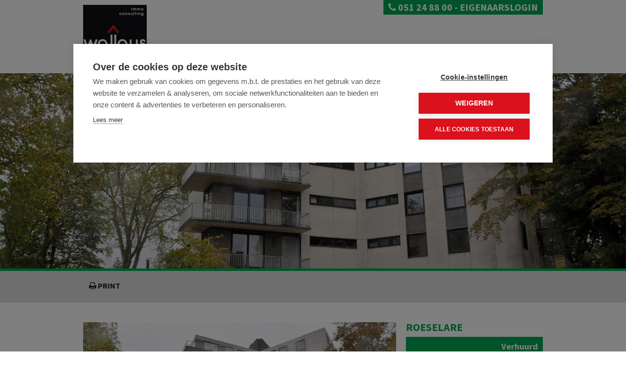

--- FILE ---
content_type: text/html; charset=utf-8
request_url: https://www.immowallays.be/detail/te-huur-appartement-roeselare/4460493
body_size: 6742
content:


<!doctype html>
<html lang="nl-BE">
<head>
    <meta charset="utf-8">
	<meta name="robots" content="NOODP">
	<meta name="googlebot" content="NOODP">
    <meta name="keywords" content=",Roeselare,18/H1806-01,Appartement,immo, vastgoed, immobilien, makelaar, huizen, te koop, verkoop, vastgoedmakelaar, woningen, appartementen" />
    <meta name="description" content="MOOI DAKAPPARTEMENT ... Appartement Te huur in Roeselare -  - Detail - Immo Consulting Wallays - Vijfwegenstraat 68, 8800 Roeselare - T 051 24 88 00 - E info@immowallays.be" />
	<meta name="viewport" content="width=device-width,initial-scale=1,maximum-scale=1">

	<title>Appartement Te huur in Roeselare -  - Detail - Immo Consulting Wallays</title>

	

		<link rel="canonical" href="https://www.immowallays.be/detail/te-huur-appartement-roeselare/4460493" />

<link rel="shortcut icon" href="https://skarabeecmsfilestore.b-cdn.net/Public/FileStore.ashx?noError=true&amp;reference=238035246195244173216095237050006041212030120066" type="image/x-icon" />	<link rel="apple-touch-icon" href="https://skarabeecmsfilestore.b-cdn.net/Public/FileStore.ashx?noError=true&amp;reference=110187211036133228147235122008053147113018025244" />	<link rel="apple-touch-icon" sizes="72x72" href="https://skarabeecmsfilestore.b-cdn.net/Public/FileStore.ashx?noError=true&amp;reference=177167065119133008250171253060081000184107148236" />	<link rel="apple-touch-icon" sizes="114x114" href="https://skarabeecmsfilestore.b-cdn.net/Public/FileStore.ashx?noError=true&amp;reference=161076115081102244134165024064221164043140182145" />	<link rel="apple-touch-icon" sizes="144x144" href="https://skarabeecmsfilestore.b-cdn.net/Public/FileStore.ashx?noError=true&amp;reference=067005186238127174043080219034083226168011181136" />       
		<!--FB metatags -->
    <meta property="og:title" content="Appartement Verhuurd - Stationsdreef 148, 8800 Roeselare " />
    <meta property="og:description" content="Stationsdreef - RoeselareAppartement met een bewoonbare oppervlakte van 92m² op de 7de verdieping met een mooi open zicht over Roeselare en heel veel lichtinval langs 3 zijden van het appartement.Op wandelafstand van station . In groene omgeving.  Be" />
    <meta property="og:image" content="https://skarabeecmsfilestore.b-cdn.net/Public/FileStore.ashx?noError=true&amp;reference=110097044159216081028194216079089126182074087226&amp;width=1200&amp;height=630" />
    <meta property="og:type" content="website" />
    <meta property="og:site_name" content="IMMO CONSULTING WALLAYS " />
    <meta property="og:url" content="https://www.immowallays.be/detail/te-huur-appartement-roeselare/4460493" />
    <meta property="og:locale" content="nl_BE" />
	<!--GOOGLE +1 metatags -->
	<meta itemprop="name" content="IMMO CONSULTING WALLAYS " />
    <meta itemprop="description" content="Stationsdreef - RoeselareAppartement met een bewoonbare oppervlakte van 92m² op de 7de verdieping met een mooi open zicht over Roeselare en heel veel lichtinval langs 3 zijden van het appartement.Op wandelafstand van station . In groene omgeving.  Be" />
    <meta itemprop="image" content="https://skarabeecmsfilestore.b-cdn.net/Public/FileStore.ashx?noError=true&amp;reference=110097044159216081028194216079089126182074087226&amp;width=1200&amp;height=630" />
	<!-- Twitter metatags -->
	<meta name="twitter:card" content="summary_large_image" />
	<meta name="twitter:site" content="IMMO CONSULTING WALLAYS " />
	<meta name="twitter:title" content="Appartement Verhuurd - Stationsdreef 148, 8800 Roeselare " />
	<meta name="twitter:description" content="Stationsdreef - RoeselareAppartement met een bewoonbare oppervlakte van 92m² op de 7de verdieping met een mooi open zicht over Roeselare en heel veel lichtinval langs 3 zijden van het appartement.Op wandelafstand van station . In groene omgeving.  Be" />
	<meta name="twitter:image" content="https://skarabeecmsfilestore.b-cdn.net/Public/FileStore.ashx?noError=true&reference=110097044159216081028194216079089126182074087226&width=1200&height=630" />


    
		<script>
			window.onload = function () {
				if ($(".parallax").get(0)) {
					if ($('html').hasClass("no-touch")) {
						$(window).stellar({
							responsive:true,
							scrollProperty:'scroll',
							parallaxBackgrounds:true,
							parallaxElements:false,
							horizontalScrolling:false,
							horizontalOffset:0,
							verticalOffset:300
						});
					} else {
						$(".parallax").addClass("disabled");
					}
				}
			};
		</script>
    

    <link href='https://fonts.googleapis.com/css?family=Source+Sans+Pro:300,400,600,700,900,400italic' rel='stylesheet' type='text/css'>
    
    <link rel="stylesheet" href="https://skarabeestatic.b-cdn.net/Views/Templates/ResponsivePersonal1/Styles/RP1-bundle.min.css?lblb=5" type="text/css" />  
    <link rel="stylesheet" href="https://skarabeestatic.b-cdn.net/Views/Sites/Wallays/Styles/specific.min.css?captcha=5" type="text/css" />      
    <link rel="stylesheet" href="/Views/Templates/ResponsivePersonal1/Styles/icons.css?lblb=5" type="text/css" />
    <link rel="stylesheet" href="/Views/Templates/ResponsivePersonal1/Styles/extra-icons.css?lblb=5" type="text/css" />

    <script src="https://cdn.cookiehub.eu/c2/27610fd2.js"></script>
<script type="text/javascript">
document.addEventListener("DOMContentLoaded", function(event) {
var cpm = {};
window.cookiehub.load(cpm);
});
</script>
<script type="text/javascript">
  var _gaq = _gaq || [];
  _gaq.push(['_setAccount', 'UA-25291159-1']);
  _gaq.push(['_trackPageview']);

  (function() {
    var ga = document.createElement('script'); ga.type = 'text/javascript'; ga.async = true;
    ga.src = ('https:' == document.location.protocol ? 'https://ssl' : 'http://www') + '.google-analytics.com/ga.js';
    var s = document.getElementsByTagName('script')[0]; s.parentNode.insertBefore(ga, s);
  })();
</script><!-- Google Tag Manager --><script>(function(w,d,s,l,i){w[l]=w[l]||[];w[l].push({'gtm.start':
new Date().getTime(),event:'gtm.js'});var f=d.getElementsByTagName(s)[0],
j=d.createElement(s),dl=l!='dataLayer'?'&l='+l:'';j.async=true;j.src=
'https://www.googletagmanager.com/gtm.js?id='+i+dl;f.parentNode.insertBefore(j,f);
})(window,document,'script','dataLayer','GTM-KGKX68K');</script><!-- End Google Tag Manager --><!-- Google Tag Manager (noscript) --><noscript><iframe src="https://www.googletagmanager.com/ns.html?id=GTM-KGKX68K"
height="0" width="0" style="display:none;visibility:hidden"></iframe></noscript><!-- End Google Tag Manager (noscript) -->
</head>
<body class=" ">
	<div class="wrapper">
        

<header>
	<div class="container">
		<div class="logo">
                <a href="/"><img alt="Logo" src="https://skarabeecmsfilestore.b-cdn.net/Public/FileStore.ashx?noError=true&amp;reference=188211047229245009175144037112149044169161105125&amp;width=&amp;height=&amp;backGroundColor=" /></a>
			
		</div>
		    <div class="tel-lang">
			    <div class="tel"><a href="tel:003251248800"><span class="icon-phone"></span> 051 24 88 00</a></div>
			    <div> - <a href="/login">eigenaarslogin</a></div>
		    </div>
		<nav class="main no-lang">
			
			

<div class="menu-mob icon-menu"> menu</div>
<ul>
		    <li >
			    <a href="/">Home</a>
					    <div class="active not"></div> 
			    
		    </li>
		    <li >
			    <a href="/te-koop">Te koop</a>
					    <div class="active not"></div> 
			    
		    </li>
		    <li >
			    <a href="/te-huur">Te huur</a>
					    <div class="active not"></div> 
			    
		    </li>
		    <li >
			    <a href="/projecten">Projecten</a>
					    <div class="active not"></div> 
			    
		    </li>
		    <li >
			    <a href="/bedrijfsvastgoed">Bedrijfsvastgoed</a>
					    <div class="active not"></div> 
			    
		    </li>
		    <li >
			    <a href="/diensten">Diensten</a>
					    <div class="active not"></div> 
			                                <ul class="subnav span-2">
<li><a href="/diensten#Verkoop">Verkoop</a></li><li><a href="/diensten#Verhuur">Verhuur</a></li>                            </ul>

		    </li>
		    <li >
			    <a href="/contact">Contact</a>
					    <div class="active not"></div> 
			    
		    </li>
</ul>
		</nav>
	</div>
</header>


        <div class="renderbody publication_detail">








	<div class="full-container">
			<section class="parallax parallax-init" data-stellar-background-ratio="0.5" style="background-image: url(https://skarabeecmsfilestore.b-cdn.net/Public/FileStore.ashx?noError=true&amp;reference=110097044159216081028194216079089126182074087226); background-position: 0px 0px;"></section>
	</div>


<div class="full-container txt-search">
	<div class="container">
		<div class="eleven columns alpha back">
			&nbsp;&nbsp;&nbsp;
			<a href="#" class="icon-print"> print</a>
		</div>
		<div class="five columns omega prevNext">
					</div>
	</div>
</div>

<div class="container">
	<aside class="five columns omega sidebar">
		<h3>Roeselare</h3>
		
            <div class="openhouse">
				<h4>Verhuurd</h4>
			</div>

				<div class="icons">
			<span class='icon icon-bedroom'> 2</span>
<span class='icon icon-surface-area'> 92 m&sup2;</span>            				<span class="icon icon-picked-fence"> Neen</span>
			<span class="icon icon-garage">
ja			</span>
		</div>

	</aside>
	<div class="eleven columns alpha">
        
	            <div class="camera_wrap camera_white_skin">
                    <div class="camera_imgs" 
                        data-link=https://skarabeecmsfilestore.b-cdn.net/Public/FileStore.ashx?noError=true&amp;reference=110097044159216081028194216079089126182074087226 
                        data-thumb="https://skarabeecmsfilestore.b-cdn.net/Public/FileStore.ashx?noError=true&amp;reference=110097044159216081028194216079089126182074087226&amp;width=100&amp;height=75&amp;backGroundColor=ddd" 
                        data-src="https://skarabeecmsfilestore.b-cdn.net/Public/FileStore.ashx?noError=true&amp;reference=110097044159216081028194216079089126182074087226&amp;width=640&amp;height=427&amp;backGroundColor=ddd">
                        
                            <div class="camera_caption fadeFromBottom">
	                            Foto 1/11
                            </div>
                        
                    </div>
                    <div class="camera_imgs" 
                        data-link=https://skarabeecmsfilestore.b-cdn.net/Public/FileStore.ashx?noError=true&amp;reference=143054200169030240139231106205171136232080015187 
                        data-thumb="https://skarabeecmsfilestore.b-cdn.net/Public/FileStore.ashx?noError=true&amp;reference=143054200169030240139231106205171136232080015187&amp;width=100&amp;height=75&amp;backGroundColor=ddd" 
                        data-src="https://skarabeecmsfilestore.b-cdn.net/Public/FileStore.ashx?noError=true&amp;reference=143054200169030240139231106205171136232080015187&amp;width=640&amp;height=427&amp;backGroundColor=ddd">
                        
                            <div class="camera_caption fadeFromBottom">
	                            Foto 2/11
                            </div>
                        
                    </div>
                    <div class="camera_imgs" 
                        data-link=https://skarabeecmsfilestore.b-cdn.net/Public/FileStore.ashx?noError=true&amp;reference=027073112196025156184138191168085194126029154159 
                        data-thumb="https://skarabeecmsfilestore.b-cdn.net/Public/FileStore.ashx?noError=true&amp;reference=027073112196025156184138191168085194126029154159&amp;width=100&amp;height=75&amp;backGroundColor=ddd" 
                        data-src="https://skarabeecmsfilestore.b-cdn.net/Public/FileStore.ashx?noError=true&amp;reference=027073112196025156184138191168085194126029154159&amp;width=640&amp;height=427&amp;backGroundColor=ddd">
                        
                            <div class="camera_caption fadeFromBottom">
	                            Foto 3/11
                            </div>
                        
                    </div>
                    <div class="camera_imgs" 
                        data-link=https://skarabeecmsfilestore.b-cdn.net/Public/FileStore.ashx?noError=true&amp;reference=234152123186099167112151223149225154078032144223 
                        data-thumb="https://skarabeecmsfilestore.b-cdn.net/Public/FileStore.ashx?noError=true&amp;reference=234152123186099167112151223149225154078032144223&amp;width=100&amp;height=75&amp;backGroundColor=ddd" 
                        data-src="https://skarabeecmsfilestore.b-cdn.net/Public/FileStore.ashx?noError=true&amp;reference=234152123186099167112151223149225154078032144223&amp;width=640&amp;height=427&amp;backGroundColor=ddd">
                        
                            <div class="camera_caption fadeFromBottom">
	                            Foto 4/11
                            </div>
                        
                    </div>
                    <div class="camera_imgs" 
                        data-link=https://skarabeecmsfilestore.b-cdn.net/Public/FileStore.ashx?noError=true&amp;reference=085242077113119033025190190108025027139039189241 
                        data-thumb="https://skarabeecmsfilestore.b-cdn.net/Public/FileStore.ashx?noError=true&amp;reference=085242077113119033025190190108025027139039189241&amp;width=100&amp;height=75&amp;backGroundColor=ddd" 
                        data-src="https://skarabeecmsfilestore.b-cdn.net/Public/FileStore.ashx?noError=true&amp;reference=085242077113119033025190190108025027139039189241&amp;width=640&amp;height=427&amp;backGroundColor=ddd">
                        
                            <div class="camera_caption fadeFromBottom">
	                            Foto 5/11
                            </div>
                        
                    </div>
                    <div class="camera_imgs" 
                        data-link=https://skarabeecmsfilestore.b-cdn.net/Public/FileStore.ashx?noError=true&amp;reference=193062111238132102018201058017024163080194100250 
                        data-thumb="https://skarabeecmsfilestore.b-cdn.net/Public/FileStore.ashx?noError=true&amp;reference=193062111238132102018201058017024163080194100250&amp;width=100&amp;height=75&amp;backGroundColor=ddd" 
                        data-src="https://skarabeecmsfilestore.b-cdn.net/Public/FileStore.ashx?noError=true&amp;reference=193062111238132102018201058017024163080194100250&amp;width=640&amp;height=427&amp;backGroundColor=ddd">
                        
                            <div class="camera_caption fadeFromBottom">
	                            Foto 6/11
                            </div>
                        
                    </div>
                    <div class="camera_imgs" 
                        data-link=https://skarabeecmsfilestore.b-cdn.net/Public/FileStore.ashx?noError=true&amp;reference=110242244053124003151141195116132049227220205037 
                        data-thumb="https://skarabeecmsfilestore.b-cdn.net/Public/FileStore.ashx?noError=true&amp;reference=110242244053124003151141195116132049227220205037&amp;width=100&amp;height=75&amp;backGroundColor=ddd" 
                        data-src="https://skarabeecmsfilestore.b-cdn.net/Public/FileStore.ashx?noError=true&amp;reference=110242244053124003151141195116132049227220205037&amp;width=640&amp;height=427&amp;backGroundColor=ddd">
                        
                            <div class="camera_caption fadeFromBottom">
	                            Foto 7/11
                            </div>
                        
                    </div>
                    <div class="camera_imgs" 
                        data-link=https://skarabeecmsfilestore.b-cdn.net/Public/FileStore.ashx?noError=true&amp;reference=174036129130232212014041181147030009028002111049 
                        data-thumb="https://skarabeecmsfilestore.b-cdn.net/Public/FileStore.ashx?noError=true&amp;reference=174036129130232212014041181147030009028002111049&amp;width=100&amp;height=75&amp;backGroundColor=ddd" 
                        data-src="https://skarabeecmsfilestore.b-cdn.net/Public/FileStore.ashx?noError=true&amp;reference=174036129130232212014041181147030009028002111049&amp;width=640&amp;height=427&amp;backGroundColor=ddd">
                        
                            <div class="camera_caption fadeFromBottom">
	                            Foto 8/11
                            </div>
                        
                    </div>
                    <div class="camera_imgs" 
                        data-link=https://skarabeecmsfilestore.b-cdn.net/Public/FileStore.ashx?noError=true&amp;reference=166080148167220130059218005211120019112246130195 
                        data-thumb="https://skarabeecmsfilestore.b-cdn.net/Public/FileStore.ashx?noError=true&amp;reference=166080148167220130059218005211120019112246130195&amp;width=100&amp;height=75&amp;backGroundColor=ddd" 
                        data-src="https://skarabeecmsfilestore.b-cdn.net/Public/FileStore.ashx?noError=true&amp;reference=166080148167220130059218005211120019112246130195&amp;width=640&amp;height=427&amp;backGroundColor=ddd">
                        
                            <div class="camera_caption fadeFromBottom">
	                            Foto 9/11
                            </div>
                        
                    </div>
                    <div class="camera_imgs" 
                        data-link=https://skarabeecmsfilestore.b-cdn.net/Public/FileStore.ashx?noError=true&amp;reference=143018039094212254097251159162155199054020213105 
                        data-thumb="https://skarabeecmsfilestore.b-cdn.net/Public/FileStore.ashx?noError=true&amp;reference=143018039094212254097251159162155199054020213105&amp;width=100&amp;height=75&amp;backGroundColor=ddd" 
                        data-src="https://skarabeecmsfilestore.b-cdn.net/Public/FileStore.ashx?noError=true&amp;reference=143018039094212254097251159162155199054020213105&amp;width=640&amp;height=427&amp;backGroundColor=ddd">
                        
                            <div class="camera_caption fadeFromBottom">
	                            Foto 10/11
                            </div>
                        
                    </div>
                    <div class="camera_imgs" 
                        data-link=https://skarabeecmsfilestore.b-cdn.net/Public/FileStore.ashx?noError=true&amp;reference=054075055213142229217062138016246190011100230013 
                        data-thumb="https://skarabeecmsfilestore.b-cdn.net/Public/FileStore.ashx?noError=true&amp;reference=054075055213142229217062138016246190011100230013&amp;width=100&amp;height=75&amp;backGroundColor=ddd" 
                        data-src="https://skarabeecmsfilestore.b-cdn.net/Public/FileStore.ashx?noError=true&amp;reference=054075055213142229217062138016246190011100230013&amp;width=640&amp;height=427&amp;backGroundColor=ddd">
                        
                            <div class="camera_caption fadeFromBottom">
	                            Foto 11/11
                            </div>
                        
                    </div>
		        </div>
			    <div class="clear_div camera"></div>



	</div>
	<aside class="five columns omega">
		<a href="/schrijf-u-in">					
			<span class="blokje">
				<span class="icon extra-icon-pin"></span>
				<span class="txt">
					Wenst u als eerste onze nieuwste panden in uw mailbox te ontvangen?<br />
					<span class='icon-right link'> Schrijf u in</span>
				</span>
			</span>
		</a>
		<div class="clear_div"></div>
		<div class="tutje"></div>
		
			</aside>
</div>        </div>
        <div class="push"></div>
    </div>
    <footer>
	<div class="tutje"></div>
	<div class="top container">
		<div class="four columns alpha contactgegevens">
	<h1><span>Immo Consulting Wallays</span></h1>
	<span class='icon-location'>&nbsp;</span>Vijfwegenstraat 68<br />
	<span class='icon-'>&nbsp;</span>8800 Roeselare<br />
	<span class='icon-phone'>&nbsp;</span>051 24 88 00<br />
	
	
<span class="icon-email">&nbsp;</span><a href="mailto:info@immowallays.be">info@immowallays.be</a><br />	
</div>
		<div class="four columns socialmedia">
	<h1><span>Volg ons</span></h1>
	<a href='https://www.facebook.com/immowallays/?fref=ts' target='_blank'><span class='icon-facebook'></span></a>
	<a href='https://twitter.com/immowallays' target='_blank'><span class='icon-twitter'></span></a>
	
	
	
    
	
</div>
		

<div class="eight columns omega derde logosfooter">
	<h1><span>Vastgoedmakelaar-bemiddelaar</span></h1>
		<table>
			<tr>
					<td>
						<a href='http://www.biv.be/plichtenleer' target='_blank' class='icon-biv'></a><br />
						<a href='http://www.cib.be' target='_blank' class='icon-cib'></a>
					</td>
				<td>
					<span class='txt_3deblok-footer'>BIV nummer 502.579 Belgie<br/>
Ondernemingsnummer BTW-BE 0681-357-494<br/>
Biv Belgi&euml; Toezichthoudende autoriteit: Beroepsinstituut van Vastgoedmakelaars, Luxemburgstraat 16 B te 1000 Brussel - Onderworpen aan de <a href="http://www.biv.be/plichtenleer">deontologische code van het BIV</a> - Lid BIV - Lid CIB<br/>
verzekeringsonderneming BA en borgstelling:<br/>
NV AXA BELGIUM - Nr. 730.390.160</span>
				</td>
			</tr>
		</table>
</div>
	</div>
	<div class="bottom">
		<nav class="container">
            <div class="FooterBottomLeft">
			    <a href="http://extranet.skarabee.be/public/custom-sites/privacy_nl.html" target="_blank" title="Privacy policy">Privacy policy</a>&nbsp;|&nbsp;
			    <a href="http://extranet.skarabee.be/public/custom-sites/disclaimer_nl_201x.html" target="_blank" title="Disclaimer">Disclaimer</a>&nbsp;|&nbsp;
			    <a href="https://www.zabun.be" target="_blank" title="Zabun">Developed by Zabun</a>
&nbsp;|&nbsp;<a href="login">Eigenaarslogin</a>            </div>

			
			

<div class="menu-mob icon-menu"> menu</div>
<ul>
		    <li >
			    <a href="/">Home</a>
					    <span>&nbsp;&nbsp;|&nbsp;</span>
			    
		    </li>
		    <li >
			    <a href="/te-koop">Te koop</a>
					    <span>&nbsp;&nbsp;|&nbsp;</span>
			    
		    </li>
		    <li >
			    <a href="/te-huur">Te huur</a>
					    <span>&nbsp;&nbsp;|&nbsp;</span>
			    
		    </li>
		    <li >
			    <a href="/projecten">Projecten</a>
					    <span>&nbsp;&nbsp;|&nbsp;</span>
			    
		    </li>
		    <li >
			    <a href="/bedrijfsvastgoed">Bedrijfsvastgoed</a>
					    <span>&nbsp;&nbsp;|&nbsp;</span>
			    
		    </li>
		    <li >
			    <a href="/diensten">Diensten</a>
					    <span>&nbsp;&nbsp;|&nbsp;</span>
			                                <ul class="subnav span-2">
<li><a href="/diensten#Verkoop">Verkoop</a></li><li><a href="/diensten#Verhuur">Verhuur</a></li>                            </ul>

		    </li>
		    <li >
			    <a href="/contact">Contact</a>
			    
		    </li>
</ul>
		</nav>
	</div>
</footer>


    <div class="browser-warning">
        <div class="container">
            U gebruikt een verouderde browser. Upgrade nu naar een moderne browser om ten volle gebruik te kunnen maken van alle functies van onze site:
            <ul>
                <li><a href="https://www.google.com/chrome/browser/desktop/index.html" target="_blank">Chrome</a></li>
                <li><a href="http://getfirefox.com" target="_blank">FireFox</a></li>
                <li><a href="http://www.opera.com/computer" target="_blank">Opera</a></li>
                
                <li><a href="http://windows.microsoft.com/nl-be/internet-explorer/download-ie" target="_blank">Internet Explorer</a></li>
            </ul>
            <span class="close-warning">[ X ]</span>
        </div>
    </div>



    <script src="https://skarabeestatic.b-cdn.net/Views/Templates/ResponsivePersonal1/Scripts/RP1Bundle.min.js?gm=5"></script>
    <script src="https://skarabeestatic.b-cdn.net/Views/Templates/ResponsivePersonal1/Scripts/functions.min.js?form=5"></script>
    
        <link rel="stylesheet" href="/Scripts/libs/jquery.magnific/magnific-popup.css" type="text/css" />
        <script type="text/javascript" src="https://skarabeestatic.b-cdn.net/Scripts/libs/jquery.magnific/jquery.magnific-popup.min.js"></script>
    
        <script>
            Skarabee.QueryUrl='/query';
    </script>

    
    <script>
        $(document).ready(function() {

            
			
		$('.camera_wrap').camera({
			height: (
				$(window).width() < 480 ? '200px' : 
				($(window).width() < 768 ? '280px' : 
				($(window).width() < 960 ? '299px' : 
				'427px'))
				),
			loader: 'bar',
			pagination: false,
			thumbnails: ($(window).width() < 768 ? false : true),
			fx: 'scrollHorz',
			autoAdvance: true,
			mobileAutoAdvance: false,
			mobileNavHover: false,
            time: 7000,
            transPeriod: 500
		});
	
	
	$('.icon-print').click(function(e){
		e.preventDefault();
		window.open("https://www.immowallays.be/detail/te-huur-appartement-roeselare/4460493?print=true","Appartement Verhuurd - Stationsdreef 148, 8800 Roeselare","width=960, height=700, scrollbars=yes");
	});

        
        $('.camera_link').magnificPopup( {
            type: 'image',
            tLoading: '...',
            gallery:{
                enabled:true,
                tCounter: '<span class="mfp-counter">%curr%/%total%</span>' // markup of counter
            }
        });
        


            $('.close-warning').click(function () {
                $('.browser-warning').hide();
            });

        });
    </script>
    
</body>
</html>

--- FILE ---
content_type: text/css
request_url: https://www.immowallays.be/Views/Templates/ResponsivePersonal1/Styles/icons.css?lblb=5
body_size: 511
content:
@font-face {
  font-family: 'icons';
  src: url('../font/icons.eot?22873231');
  src: url('../font/icons.eot?22873231#iefix') format('embedded-opentype'), url('../font/icons.woff?22873231') format('woff'), url('../font/icons.ttf?22873231') format('truetype'), url('../font/icons.svg?22873231#icons') format('svg');
  font-weight: normal;
  font-style: normal;
}
[class^="icon-"]:before,
[class*=" icon-"]:before,
.ui-icon-triangle-2-n-s:before,
.camera_prev span:before,
.camera_next span:before,
.camera_play:before,
.camera_stop:before,
#recaptcha_reload_btn:before,
#recaptcha_switch_audio_btn:before,
#recaptcha_whatsthis_btn:before {
  font-family: "icons";
  font-style: normal;
  font-weight: normal;
  speak: none;
  display: inline-block;
  text-decoration: inherit;
  text-align: center;
  font-variant: normal;
  text-transform: none;
}
.icon-search:before {
  content: '\e809';
}
.icon-right:before {
  content: '\e806';
}
.icon-biv:before {
  content: '\e80b';
}
.icon-cib:before {
  content: '\e80c';
}
.icon-facebook:before {
  content: '\e80d';
}
.icon-googleplus:before {
  content: '\e80e';
}
.icon-twitter:before {
  content: '\e80f';
}
.icon-linkedin:before {
  content: '\e810';
}
.icon-pinterest:before {
  content: '\e811';
}
.icon-mailafriend:before {
  content: '\e812';
}
.icon-menu:before {
  content: '\e813';
}
.icon-bedroom:before {
  content: '\e814';
}
.icon-surface-area:before {
  content: '\e817';
}
.icon-picked-fence:before {
  content: '\e818';
}
.icon-skarabee:before {
  content: '\e80a';
}
.icon-contact:before {
  content: '\e81a';
}
.icon-pin-1:before {
  content: '\e808';
}
.icon-print:before {
  content: '\e815';
}
.icon-phone:before {
  content: '\e800';
}
.icon-mobile:before {
  content: '\e802';
}
.icon-email:before {
  content: '\e805';
}
.icon-th-large:before {
  content: '\e81b';
}
.icon-download-alt:before {
  content: '\e816';
}
.icon-location:before {
  content: '\e804';
}
.icon-down-open:before,
.ui-icon-triangle-2-n-s:before {
  content: '\e807';
}
.icon-left-open:before,
.camera_prev span:before {
  content: '\e801';
}
.icon-right-open:before,
.camera_next span:before {
  content: '\e803';
}
.icon-garage:before {
  content: '\e819';
}
.icon-play:before,
.camera_play:before {
  content: '\e81c';
}
.icon-pause:before,
.camera_stop:before {
  content: '\e81d';
}
.icon-home:before {
  content: '\e820';
}
.icon-ok:before {
  content: '\e821';
}
.icon-user:before {
  content: '\e81e';
}
.icon-sold:before {
  content: '\e825';
}
.icon-units:before {
  content: '\e824';
}
.icon-instagram:before {
  content: '\e826';
}
.icon-help-circled:before {
  content: '\e823';
}
.icon-volume-up:before {
  content: '\e822';
}
.icon-arrows-ccw:before {
  content: '\e81f';
}
#recaptcha_reload_btn:before {
  content: '\e81f';
}
#recaptcha_switch_audio_btn:before {
  content: '\e822';
}
#recaptcha_whatsthis_btn:before {
  content: '\e823';
}
.icon-video:before {
  content: '\e827';
}
.icon-vimeo:before {
  content: '\e828';
}
.icon-youtube:before {
  content: '\e829';
}
.icon-video-camera:before {
  content: '\e82a';
}

--- FILE ---
content_type: application/javascript; charset=Windows-1252
request_url: https://skarabeestatic.b-cdn.net/Scripts/libs/jquery.magnific/jquery.magnific-popup.min.js
body_size: 7932
content:
/* Magnific Popup - v1.0.0 - 2014-12-12
* http://dimsemenov.com/plugins/magnific-popup/
* Copyright (c) 2014 Dmitry Semenov; */
(function(a){"function"==typeof define&&define.amd?define(["jquery"],a):"object"==typeof exports?a(require("jquery")):a(window.jQuery||window.Zepto)})(function(ae){var aG,av,al,ax,aC,J,aE,aq="Close",aa="BeforeClose",ac="AfterClose",aI="BeforeAppend",az="MarkupParse",ag="Open",at="Change",ai="mfp",aj="."+ai,aK="mfp-ready",ab="mfp-removing",aO="mfp-prevent-close",aL=function(){},V=!!window.jQuery,am=ae(window),aN=function(a,b){aG.ev.on(ai+a+aj,b)},ao=function(e,b,a,c){var d=document.createElement("div");return d.className="mfp-"+e,a&&(d.innerHTML=a),c?b&&b.appendChild(d):(d=ae(d),b&&d.appendTo(b)),d},aH=function(b,a){aG.ev.triggerHandler(ai+b,a),aG.st.callbacks&&(b=b.charAt(0).toLowerCase()+b.slice(1),aG.st.callbacks[b]&&aG.st.callbacks[b].apply(aG,ae.isArray(a)?a:[a]))},af=function(a){return a===aE&&aG.currTemplate.closeBtn||(aG.currTemplate.closeBtn=ae(aG.st.closeMarkup.replace("%title%",aG.st.tClose)),aE=a),aG.currTemplate.closeBtn},G=function(){ae.magnificPopup.instance||(aG=new aL,aG.init(),ae.magnificPopup.instance=aG)},aF=function(){var a=document.createElement("p").style,b=["ms","O","Moz","Webkit"];if(void 0!==a.transition){return !0}for(;b.length;){if(b.pop()+"Transition" in a){return !0}}return !1};aL.prototype={constructor:aL,init:function(){var a=navigator.appVersion;aG.isIE7=-1!==a.indexOf("MSIE 7."),aG.isIE8=-1!==a.indexOf("MSIE 8."),aG.isLowIE=aG.isIE7||aG.isIE8,aG.isAndroid=/android/gi.test(a),aG.isIOS=/iphone|ipad|ipod/gi.test(a),aG.supportsTransition=aF(),aG.probablyMobile=aG.isAndroid||aG.isIOS||/(Opera Mini)|Kindle|webOS|BlackBerry|(Opera Mobi)|(Windows Phone)|IEMobile/i.test(navigator.userAgent),ax=ae(document),aG.popupsCache={}},open:function(j){al||(al=ae(document.body));var k;if(j.isObj===!1){aG.items=j.items.toArray(),aG.index=0;var o,h=j.items;for(k=0;h.length>k;k++){if(o=h[k],o.parsed&&(o=o.el[0]),o===j.el[0]){aG.index=k;break}}}else{aG.items=ae.isArray(j.items)?j.items:[j.items],aG.index=j.index||0}if(aG.isOpen){return aG.updateItemHTML(),void 0}aG.types=[],J="",aG.ev=j.mainEl&&j.mainEl.length?j.mainEl.eq(0):ax,j.key?(aG.popupsCache[j.key]||(aG.popupsCache[j.key]={}),aG.currTemplate=aG.popupsCache[j.key]):aG.currTemplate={},aG.st=ae.extend(!0,{},ae.magnificPopup.defaults,j),aG.fixedContentPos="auto"===aG.st.fixedContentPos?!aG.probablyMobile:aG.st.fixedContentPos,aG.st.modal&&(aG.st.closeOnContentClick=!1,aG.st.closeOnBgClick=!1,aG.st.showCloseBtn=!1,aG.st.enableEscapeKey=!1),aG.bgOverlay||(aG.bgOverlay=ao("bg").on("click"+aj,function(){aG.close()}),aG.wrap=ao("wrap").attr("tabindex",-1).on("click"+aj,function(c){aG._checkIfClose(c.target)&&aG.close()}),aG.container=ao("container",aG.wrap)),aG.contentContainer=ao("content"),aG.st.preloader&&(aG.preloader=ao("preloader",aG.container,aG.st.tLoading));var a=ae.magnificPopup.modules;for(k=0;a.length>k;k++){var e=a[k];e=e.charAt(0).toUpperCase()+e.slice(1),aG["init"+e].call(aG)}aH("BeforeOpen"),aG.st.showCloseBtn&&(aG.st.closeBtnInside?(aN(az,function(c,l,g,d){g.close_replaceWith=af(d.type)}),J+=" mfp-close-btn-in"):aG.wrap.append(af())),aG.st.alignTop&&(J+=" mfp-align-top"),aG.fixedContentPos?aG.wrap.css({overflow:aG.st.overflowY,overflowX:"hidden",overflowY:aG.st.overflowY}):aG.wrap.css({top:am.scrollTop(),position:"absolute"}),(aG.st.fixedBgPos===!1||"auto"===aG.st.fixedBgPos&&!aG.fixedContentPos)&&aG.bgOverlay.css({height:ax.height(),position:"absolute"}),aG.st.enableEscapeKey&&ax.on("keyup"+aj,function(c){27===c.keyCode&&aG.close()}),am.on("resize"+aj,function(){aG.updateSize()}),aG.st.closeOnContentClick||(J+=" mfp-auto-cursor"),J&&aG.wrap.addClass(J);var p=aG.wH=am.height(),i={};if(aG.fixedContentPos&&aG._hasScrollBar(p)){var f=aG._getScrollbarSize();f&&(i.marginRight=f)}aG.fixedContentPos&&(aG.isIE7?ae("body, html").css("overflow","hidden"):i.overflow="hidden");var b=aG.st.mainClass;return aG.isIE7&&(b+=" mfp-ie7"),b&&aG._addClassToMFP(b),aG.updateItemHTML(),aH("BuildControls"),ae("html").css(i),aG.bgOverlay.add(aG.wrap).prependTo(aG.st.prependTo||al),aG._lastFocusedEl=document.activeElement,setTimeout(function(){aG.content?(aG._addClassToMFP(aK),aG._setFocus()):aG.bgOverlay.addClass(aK),ax.on("focusin"+aj,aG._onFocusIn)},16),aG.isOpen=!0,aG.updateSize(p),aH(ag),j},close:function(){aG.isOpen&&(aH(aa),aG.isOpen=!1,aG.st.removalDelay&&!aG.isLowIE&&aG.supportsTransition?(aG._addClassToMFP(ab),setTimeout(function(){aG._close()},aG.st.removalDelay)):aG._close())},_close:function(){aH(aq);var b=ab+" "+aK+" ";if(aG.bgOverlay.detach(),aG.wrap.detach(),aG.container.empty(),aG.st.mainClass&&(b+=aG.st.mainClass+" "),aG._removeClassFromMFP(b),aG.fixedContentPos){var a={marginRight:""};aG.isIE7?ae("body, html").css("overflow",""):a.overflow="",ae("html").css(a)}ax.off("keyup"+aj+" focusin"+aj),aG.ev.off(aj),aG.wrap.attr("class","mfp-wrap").removeAttr("style"),aG.bgOverlay.attr("class","mfp-bg"),aG.container.attr("class","mfp-container"),!aG.st.showCloseBtn||aG.st.closeBtnInside&&aG.currTemplate[aG.currItem.type]!==!0||aG.currTemplate.closeBtn&&aG.currTemplate.closeBtn.detach(),aG._lastFocusedEl&&ae(aG._lastFocusedEl).focus(),aG.currItem=null,aG.content=null,aG.currTemplate=null,aG.prevHeight=0,aH(ac)},updateSize:function(a){if(aG.isIOS){var c=document.documentElement.clientWidth/window.innerWidth,b=window.innerHeight*c;aG.wrap.css("height",b),aG.wH=b}else{aG.wH=a||am.height()}aG.fixedContentPos||aG.wrap.css("height",aG.wH),aH("Resize")},updateItemHTML:function(){var d=aG.items[aG.index];aG.contentContainer.detach(),aG.content&&aG.content.detach(),d.parsed||(d=aG.parseEl(aG.index));var c=d.type;if(aH("BeforeChange",[aG.currItem?aG.currItem.type:"",c]),aG.currItem=d,!aG.currTemplate[c]){var e=aG.st[c]?aG.st[c].markup:!1;aH("FirstMarkupParse",e),aG.currTemplate[c]=e?ae(e):!0}aC&&aC!==d.type&&aG.container.removeClass("mfp-"+aC+"-holder");var b=aG["get"+c.charAt(0).toUpperCase()+c.slice(1)](d,aG.currTemplate[c]);aG.appendContent(b,c),d.preloaded=!0,aH(at,d),aC=d.type,aG.container.prepend(aG.contentContainer),aH("AfterChange")},appendContent:function(a,b){aG.content=a,a?aG.st.showCloseBtn&&aG.st.closeBtnInside&&aG.currTemplate[b]===!0?aG.content.find(".mfp-close").length||aG.content.append(af()):aG.content=a:aG.content="",aH(aI),aG.container.addClass("mfp-"+b+"-holder"),aG.contentContainer.append(aG.content)},parseEl:function(d){var c,e=aG.items[d];if(e.tagName?e={el:ae(e)}:(c=e.type,e={data:e,src:e.src}),e.el){for(var f=aG.types,b=0;f.length>b;b++){if(e.el.hasClass("mfp-"+f[b])){c=f[b];break}}e.src=e.el.attr("data-mfp-src"),e.src||(e.src=e.el.attr("href"))}return e.type=c||aG.st.type||"inline",e.index=d,e.parsed=!0,aG.items[d]=e,aH("ElementParse",e),aG.items[d]},addGroup:function(a,c){var b=function(e){e.mfpEl=this,aG._openClick(e,a,c)};c||(c={});var d="click.magnificPopup";c.mainEl=a,c.items?(c.isObj=!0,a.off(d).on(d,b)):(c.isObj=!1,c.delegate?a.off(d).on(d,c.delegate,b):(c.items=a,a.off(d).on(d,b)))},_openClick:function(d,c,e){var f=void 0!==e.midClick?e.midClick:ae.magnificPopup.defaults.midClick;if(f||2!==d.which&&!d.ctrlKey&&!d.metaKey){var b=void 0!==e.disableOn?e.disableOn:ae.magnificPopup.defaults.disableOn;if(b){if(ae.isFunction(b)){if(!b.call(aG)){return !0}}else{if(b>am.width()){return !0}}}d.type&&(d.preventDefault(),aG.isOpen&&d.stopPropagation()),e.el=ae(d.mfpEl),e.delegate&&(e.items=c.find(e.delegate)),aG.open(e)}},updateStatus:function(a,b){if(aG.preloader){av!==a&&aG.container.removeClass("mfp-s-"+av),b||"loading"!==a||(b=aG.st.tLoading);var c={status:a,text:b};aH("UpdateStatus",c),a=c.status,b=c.text,aG.preloader.html(b),aG.preloader.find("a").on("click",function(d){d.stopImmediatePropagation()}),aG.container.addClass("mfp-s-"+a),av=a}},_checkIfClose:function(b){if(!ae(b).hasClass(aO)){var a=aG.st.closeOnContentClick,c=aG.st.closeOnBgClick;if(a&&c){return !0}if(!aG.content||ae(b).hasClass("mfp-close")||aG.preloader&&b===aG.preloader[0]){return !0}if(b===aG.content[0]||ae.contains(aG.content[0],b)){if(a){return !0}}else{if(c&&ae.contains(document,b)){return !0}}return !1}},_addClassToMFP:function(a){aG.bgOverlay.addClass(a),aG.wrap.addClass(a)},_removeClassFromMFP:function(a){this.bgOverlay.removeClass(a),aG.wrap.removeClass(a)},_hasScrollBar:function(a){return(aG.isIE7?ax.height():document.body.scrollHeight)>(a||am.height())},_setFocus:function(){(aG.st.focus?aG.content.find(aG.st.focus).eq(0):aG.wrap).focus()},_onFocusIn:function(a){return a.target===aG.wrap[0]||ae.contains(aG.wrap[0],a.target)?void 0:(aG._setFocus(),!1)},_parseMarkup:function(d,b,a){var c;a.data&&(b=ae.extend(a.data,b)),aH(az,[d,b,a]),ae.each(b,function(f,h){if(void 0===h||h===!1){return !0}if(c=f.split("_"),c.length>1){var g=d.find(aj+"-"+c[0]);if(g.length>0){var j=c[1];"replaceWith"===j?g[0]!==h[0]&&g.replaceWith(h):"img"===j?g.is("img")?g.attr("src",h):g.replaceWith('<img src="'+h+'" class="'+g.attr("class")+'" />'):g.attr(c[1],h)}}else{d.find(aj+"-"+f).html(h)}})},_getScrollbarSize:function(){if(void 0===aG.scrollbarSize){var a=document.createElement("div");a.style.cssText="width: 99px; height: 99px; overflow: scroll; position: absolute; top: -9999px;",document.body.appendChild(a),aG.scrollbarSize=a.offsetWidth-a.clientWidth,document.body.removeChild(a)}return aG.scrollbarSize}},ae.magnificPopup={instance:null,proto:aL.prototype,modules:[],open:function(b,a){return G(),b=b?ae.extend(!0,{},b):{},b.isObj=!0,b.index=a||0,this.instance.open(b)},close:function(){return ae.magnificPopup.instance&&ae.magnificPopup.instance.close()},registerModule:function(b,a){a.options&&(ae.magnificPopup.defaults[b]=a.options),ae.extend(this.proto,a.proto),this.modules.push(b)},defaults:{disableOn:0,key:null,midClick:!1,mainClass:"",preloader:!0,focus:"",closeOnContentClick:!1,closeOnBgClick:!0,closeBtnInside:!0,showCloseBtn:!0,enableEscapeKey:!0,modal:!1,alignTop:!1,removalDelay:0,prependTo:null,fixedContentPos:"auto",fixedBgPos:"auto",overflowY:"auto",closeMarkup:'<button title="%title%" type="button" class="mfp-close">&times;</button>',tClose:"Close (Esc)",tLoading:"Loading..."}},ae.fn.magnificPopup=function(d){G();var c=ae(this);if("string"==typeof d){if("open"===d){var e,f=V?c.data("magnificPopup"):c[0].magnificPopup,b=parseInt(arguments[1],10)||0;f.items?e=f.items[b]:(e=c,f.delegate&&(e=e.find(f.delegate)),e=e.eq(b)),aG._openClick({mfpEl:e},c,f)}else{aG.isOpen&&aG[d].apply(aG,Array.prototype.slice.call(arguments,1))}}else{d=ae.extend(!0,{},d),V?c.data("magnificPopup",d):c[0].magnificPopup=d,aG.addGroup(c,d)}return c};var aA,ay,aQ,au="inline",X=function(){aQ&&(ay.after(aQ.addClass(aA)).detach(),aQ=null)};ae.magnificPopup.registerModule(au,{options:{hiddenClass:"hide",markup:"",tNotFound:"Content not found"},proto:{initInline:function(){aG.types.push(au),aN(aq+"."+au,function(){X()})},getInline:function(d,c){if(X(),d.src){var e=aG.st.inline,f=ae(d.src);if(f.length){var b=f[0].parentNode;b&&b.tagName&&(ay||(aA=e.hiddenClass,ay=ao(aA),aA="mfp-"+aA),aQ=f.after(ay).detach().removeClass(aA)),aG.updateStatus("ready")}else{aG.updateStatus("error",e.tNotFound),f=ae("<div>")}return d.inlineElement=f,f}return aG.updateStatus("ready"),aG._parseMarkup(c,{},d),c}}});var ah,ak="ajax",ar=function(){ah&&al.removeClass(ah)},Q=function(){ar(),aG.req&&aG.req.abort()};ae.magnificPopup.registerModule(ak,{options:{settings:null,cursor:"mfp-ajax-cur",tError:'<a href="%url%">The content</a> could not be loaded.'},proto:{initAjax:function(){aG.types.push(ak),ah=aG.st.ajax.cursor,aN(aq+"."+ak,Q),aN("BeforeChange."+ak,Q)},getAjax:function(a){ah&&al.addClass(ah),aG.updateStatus("loading");var b=ae.extend({url:a.src,success:function(d,e,f){var c={data:d,xhr:f};aH("ParseAjax",c),aG.appendContent(ae(c.data),ak),a.finished=!0,ar(),aG._setFocus(),setTimeout(function(){aG.wrap.addClass(aK)},16),aG.updateStatus("ready"),aH("AjaxContentAdded")},error:function(){ar(),a.finished=a.loadError=!0,aG.updateStatus("error",aG.st.ajax.tError.replace("%url%",a.src))}},aG.st.ajax.settings);return aG.req=ae.ajax(b),""}}});var an,aw=function(b){if(b.data&&void 0!==b.data.title){return b.data.title}var a=aG.st.image.titleSrc;if(a){if(ae.isFunction(a)){return a.call(aG,b)}if(b.el){return b.el.attr(a)||""}}return""};ae.magnificPopup.registerModule("image",{options:{markup:'<div class="mfp-figure"><div class="mfp-close"></div><figure><div class="mfp-img"></div><figcaption><div class="mfp-bottom-bar"><div class="mfp-title"></div><div class="mfp-counter"></div></div></figcaption></figure></div>',cursor:"mfp-zoom-out-cur",titleSrc:"title",verticalFit:!0,tError:'<a href="%url%">The image</a> could not be loaded.'},proto:{initImage:function(){var a=aG.st.image,b=".image";aG.types.push("image"),aN(ag+b,function(){"image"===aG.currItem.type&&a.cursor&&al.addClass(a.cursor)}),aN(aq+b,function(){a.cursor&&al.removeClass(a.cursor),am.off("resize"+aj)}),aN("Resize"+b,aG.resizeImage),aG.isLowIE&&aN("AfterChange",aG.resizeImage)},resizeImage:function(){var a=aG.currItem;if(a&&a.img&&aG.st.image.verticalFit){var b=0;aG.isLowIE&&(b=parseInt(a.img.css("padding-top"),10)+parseInt(a.img.css("padding-bottom"),10)),a.img.css("max-height",aG.wH-b)}},_onImageHasSize:function(a){a.img&&(a.hasSize=!0,an&&clearInterval(an),a.isCheckingImgSize=!1,aH("ImageHasSize",a),a.imgHidden&&(aG.content&&aG.content.removeClass("mfp-loading"),a.imgHidden=!1))},findImageSize:function(a){var c=0,b=a.img[0],d=function(e){an&&clearInterval(an),an=setInterval(function(){return b.naturalWidth>0?(aG._onImageHasSize(a),void 0):(c>200&&clearInterval(an),c++,3===c?d(10):40===c?d(50):100===c&&d(500),void 0)},e)};d(1)},getImage:function(g,e){var h=0,j=function(){g&&(g.img[0].complete?(g.img.off(".mfploader"),g===aG.currItem&&(aG._onImageHasSize(g),aG.updateStatus("ready")),g.hasSize=!0,g.loaded=!0,aH("ImageLoadComplete")):(h++,200>h?setTimeout(j,100):b()))},b=function(){g&&(g.img.off(".mfploader"),g===aG.currItem&&(aG._onImageHasSize(g),aG.updateStatus("error",k.tError.replace("%url%",g.src))),g.hasSize=!0,g.loaded=!0,g.loadError=!0)},k=aG.st.image,f=e.find(".mfp-img");if(f.length){var d=document.createElement("img");d.className="mfp-img",g.el&&g.el.find("img").length&&(d.alt=g.el.find("img").attr("alt")),g.img=ae(d).on("load.mfploader",j).on("error.mfploader",b),d.src=g.src,f.is("img")&&(g.img=g.img.clone()),d=g.img[0],d.naturalWidth>0?g.hasSize=!0:d.width||(g.hasSize=!1)}return aG._parseMarkup(e,{title:aw(g),img_replaceWith:g.img},g),aG.resizeImage(),g.hasSize?(an&&clearInterval(an),g.loadError?(e.addClass("mfp-loading"),aG.updateStatus("error",k.tError.replace("%url%",g.src))):(e.removeClass("mfp-loading"),aG.updateStatus("ready")),e):(aG.updateStatus("loading"),g.loading=!0,g.hasSize||(g.imgHidden=!0,e.addClass("mfp-loading"),aG.findImageSize(g)),e)}}});var aM,aD=function(){return void 0===aM&&(aM=void 0!==document.createElement("p").style.MozTransform),aM};ae.magnificPopup.registerModule("zoom",{options:{enabled:!1,easing:"ease-in-out",duration:300,opener:function(a){return a.is("img")?a:a.find("img")}},proto:{initZoom:function(){var f,h=aG.st.zoom,g=".zoom";if(h.enabled&&aG.supportsTransition){var j,k,b=h.duration,l=function(a){var p=a.clone().removeAttr("style").removeAttr("class").addClass("mfp-animated-image"),d="all "+h.duration/1000+"s "+h.easing,m={position:"fixed",zIndex:9999,left:0,top:0,"-webkit-backface-visibility":"hidden"},n="transition";return m["-webkit-"+n]=m["-moz-"+n]=m["-o-"+n]=m[n]=d,p.css(m),p},c=function(){aG.content.css("visibility","visible")};aN("BuildControls"+g,function(){if(aG._allowZoom()){if(clearTimeout(j),aG.content.css("visibility","hidden"),f=aG._getItemToZoom(),!f){return c(),void 0}k=l(f),k.css(aG._getOffset()),aG.wrap.append(k),j=setTimeout(function(){k.css(aG._getOffset(!0)),j=setTimeout(function(){c(),setTimeout(function(){k.remove(),f=k=null,aH("ZoomAnimationEnded")},16)},b)},16)}}),aN(aa+g,function(){if(aG._allowZoom()){if(clearTimeout(j),aG.st.removalDelay=b,!f){if(f=aG._getItemToZoom(),!f){return}k=l(f)}k.css(aG._getOffset(!0)),aG.wrap.append(k),aG.content.css("visibility","hidden"),setTimeout(function(){k.css(aG._getOffset())},16)}}),aN(aq+g,function(){aG._allowZoom()&&(c(),k&&k.remove(),f=null)})}},_allowZoom:function(){return"image"===aG.currItem.type},_getItemToZoom:function(){return aG.currItem.hasSize?aG.currItem.img:!1},_getOffset:function(d){var c;c=d?aG.currItem.img:aG.st.zoom.opener(aG.currItem.el||aG.currItem);var e=c.offset(),f=parseInt(c.css("padding-top"),10),b=parseInt(c.css("padding-bottom"),10);e.top-=ae(window).scrollTop()-f;var g={width:c.width(),height:(V?c.innerHeight():c[0].offsetHeight)-b-f};return aD()?g["-moz-transform"]=g.transform="translate("+e.left+"px,"+e.top+"px)":(g.left=e.left,g.top=e.top),g}}});var aR="iframe",aB="//about:blank",ad=function(a){if(aG.currTemplate[aR]){var b=aG.currTemplate[aR].find("iframe");b.length&&(a||(b[0].src=aB),aG.isIE8&&b.css("display",a?"block":"none"))}};ae.magnificPopup.registerModule(aR,{options:{markup:'<div class="mfp-iframe-scaler"><div class="mfp-close"></div><iframe class="mfp-iframe" src="//about:blank" frameborder="0" allowfullscreen></iframe></div>',srcAction:"iframe_src",patterns:{youtube:{index:"youtube.com",id:"v=",src:"//www.youtube.com/embed/%id%?autoplay=1"},vimeo:{index:"vimeo.com/",id:"/",src:"//player.vimeo.com/video/%id%?autoplay=1"},gmaps:{index:"//maps.google.",src:"%id%&output=embed"}}},proto:{initIframe:function(){aG.types.push(aR),aN("BeforeChange",function(a,c,b){c!==b&&(c===aR?ad():b===aR&&ad(!0))}),aN(aq+"."+aR,function(){ad()})},getIframe:function(d,c){var e=d.src,f=aG.st.iframe;ae.each(f.patterns,function(){return e.indexOf(this.index)>-1?(this.id&&(e="string"==typeof this.id?e.substr(e.lastIndexOf(this.id)+this.id.length,e.length):this.id.call(this,e)),e=this.src.replace("%id%",e),!1):void 0});var b={};return f.srcAction&&(b[f.srcAction]=e),aG._parseMarkup(c,b,d),aG.updateStatus("ready"),c}}});var ap=function(a){var b=aG.items.length;return a>b-1?a-b:0>a?b+a:a},aP=function(a,c,b){return a.replace(/%curr%/gi,c+1).replace(/%total%/gi,b)};ae.magnificPopup.registerModule("gallery",{options:{enabled:!1,arrowMarkup:'<button title="%title%" type="button" class="mfp-arrow mfp-arrow-%dir%"></button>',preload:[0,2],navigateByImgClick:!0,arrows:!0,tPrev:"Previous (Left arrow key)",tNext:"Next (Right arrow key)",tCounter:"%curr% of %total%"},proto:{initGallery:function(){var b=aG.st.gallery,a=".mfp-gallery",c=Boolean(ae.fn.mfpFastClick);return aG.direction=!0,b&&b.enabled?(J+=" mfp-gallery",aN(ag+a,function(){b.navigateByImgClick&&aG.wrap.on("click"+a,".mfp-img",function(){return aG.items.length>1?(aG.next(),!1):void 0}),ax.on("keydown"+a,function(d){37===d.keyCode?aG.prev():39===d.keyCode&&aG.next()})}),aN("UpdateStatus"+a,function(d,f){f.text&&(f.text=aP(f.text,aG.currItem.index,aG.items.length))}),aN(az+a,function(f,g,h,j){var d=aG.items.length;h.counter=d>1?aP(b.tCounter,j.index,d):""}),aN("BuildControls"+a,function(){if(aG.items.length>1&&b.arrows&&!aG.arrowLeft){var e=b.arrowMarkup,f=aG.arrowLeft=ae(e.replace(/%title%/gi,b.tPrev).replace(/%dir%/gi,"left")).addClass(aO),d=aG.arrowRight=ae(e.replace(/%title%/gi,b.tNext).replace(/%dir%/gi,"right")).addClass(aO),g=c?"mfpFastClick":"click";f[g](function(){aG.prev()}),d[g](function(){aG.next()}),aG.isIE7&&(ao("b",f[0],!1,!0),ao("a",f[0],!1,!0),ao("b",d[0],!1,!0),ao("a",d[0],!1,!0)),aG.container.append(f.add(d))}}),aN(at+a,function(){aG._preloadTimeout&&clearTimeout(aG._preloadTimeout),aG._preloadTimeout=setTimeout(function(){aG.preloadNearbyImages(),aG._preloadTimeout=null},16)}),aN(aq+a,function(){ax.off(a),aG.wrap.off("click"+a),aG.arrowLeft&&c&&aG.arrowLeft.add(aG.arrowRight).destroyMfpFastClick(),aG.arrowRight=aG.arrowLeft=null}),void 0):!1},next:function(){aG.direction=!0,aG.index=ap(aG.index+1),aG.updateItemHTML()},prev:function(){aG.direction=!1,aG.index=ap(aG.index-1),aG.updateItemHTML()},goTo:function(a){aG.direction=a>=aG.index,aG.index=a,aG.updateItemHTML()},preloadNearbyImages:function(){var a,c=aG.st.gallery.preload,b=Math.min(c[0],aG.items.length),d=Math.min(c[1],aG.items.length);for(a=1;(aG.direction?d:b)>=a;a++){aG._preloadItem(aG.index+a)}for(a=1;(aG.direction?b:d)>=a;a++){aG._preloadItem(aG.index-a)}},_preloadItem:function(b){if(b=ap(b),!aG.items[b].preloaded){var a=aG.items[b];a.parsed||(a=aG.parseEl(b)),aH("LazyLoad",a),"image"===a.type&&(a.img=ae('<img class="mfp-img" />').on("load.mfploader",function(){a.hasSize=!0}).on("error.mfploader",function(){a.hasSize=!0,a.loadError=!0,aH("LazyLoadError",a)}).attr("src",a.src)),a.preloaded=!0}}}});var aJ="retina";ae.magnificPopup.registerModule(aJ,{options:{replaceSrc:function(a){return a.src.replace(/\.\w+$/,function(b){return"@2x"+b})},ratio:1},proto:{initRetina:function(){if(window.devicePixelRatio>1){var a=aG.st.retina,b=a.ratio;b=isNaN(b)?b():b,b>1&&(aN("ImageHasSize."+aJ,function(c,d){d.img.css({"max-width":d.img[0].naturalWidth/b,width:"100%"})}),aN("ElementParse."+aJ,function(d,c){c.src=a.replaceSrc(c,b)}))}}}}),function(){var e=1000,b="ontouchstart" in window,a=function(){am.off("touchmove"+d+" touchend"+d)},c="mfpFastClick",d="."+c;ae.fn.mfpFastClick=function(f){return ae(this).each(function(){var g,n=ae(this);if(b){var k,h,i,o,m,j;n.on("touchstart"+d,function(l){o=!1,j=1,m=l.originalEvent?l.originalEvent.touches[0]:l.touches[0],h=m.clientX,i=m.clientY,am.on("touchmove"+d,function(p){m=p.originalEvent?p.originalEvent.touches:p.touches,j=m.length,m=m[0],(Math.abs(m.clientX-h)>10||Math.abs(m.clientY-i)>10)&&(o=!0,a())}).on("touchend"+d,function(p){a(),o||j>1||(g=!0,p.preventDefault(),clearTimeout(k),k=setTimeout(function(){g=!1},e),f())})})}n.on("click"+d,function(){g||f()})})},ae.fn.destroyMfpFastClick=function(){ae(this).off("touchstart"+d+" click"+d),b&&am.off("touchmove"+d+" touchend"+d)}}(),G()});
